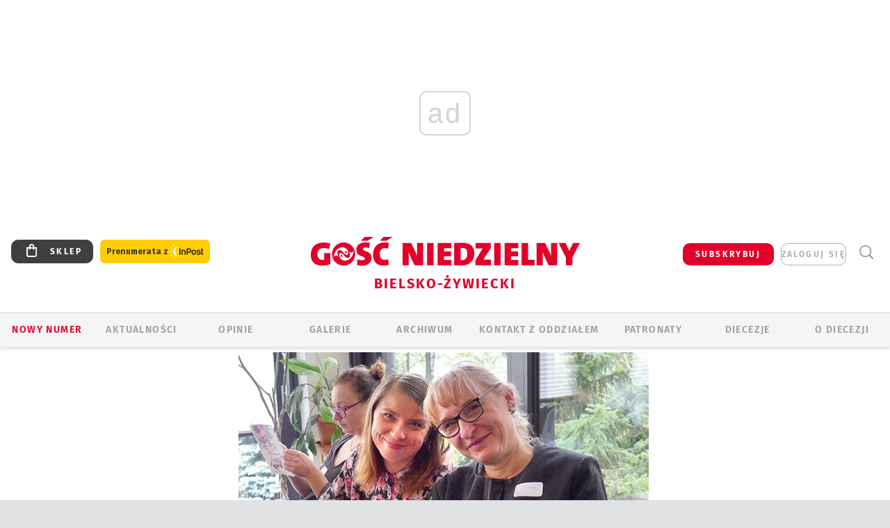

--- FILE ---
content_type: text/html; charset=utf-8
request_url: https://bielsko.gosc.pl/
body_size: 575
content:

<div id="rate">
	

	<div class="rate-document">
		<span class="rate-document__title">oceń ten artykuł</span>
		<div class="rate-document__panel" id="votepanel_7941312">

			<ul class="rate-document__grade">
					<li>
							<span data-score="1">1</span>
					</li>
					<li>
							<span data-score="2">2</span>
					</li>
					<li>
							<span data-score="3">3</span>
					</li>
					<li>
							<span data-score="4">4</span>
					</li>
					<li>
							<span data-score="5">5</span>
					</li>
			</ul>

		</div>
				<div class="rate-document__login-message">
					<span>
						Możliwość oceniania treści jest dostępna tylko dla subskrybentów. Masz subskrypcję? <a href="https://moj.gosc.pl/" class="b show-layer-login" title="zaloguj się">zaloguj się</a></div>
					</span>
				</div>

		<script type="text/javascript">
		/* <![CDATA[ */
			$(function(){
				$('#votepanel_7941312 a').on('click', function(){
					$('#votepanel_7941312 a').on('click', function(){return false;});
					wre.web.ReCaptchaAjaxHtml(
						'x11161166.x93945969', 
						{object:7941312, score:$(this).data('score'), key: "NzgxNmVkNWNhNDA4"}, 
						function(data){
							$('#rate').html(data);
						},
						function(){}, 
						"MakeVote"
					);
					return false;
				});
			});
		/* ]]> */
		</script>
	</div>
</div>


--- FILE ---
content_type: text/html; charset=utf-8
request_url: https://www.google.com/recaptcha/api2/anchor?ar=1&k=6LfKq5UUAAAAAMU4Rd1_l_MKSJAizQb5Mk_8bFA_&co=aHR0cHM6Ly9iaWVsc2tvLmdvc2MucGw6NDQz&hl=en&v=N67nZn4AqZkNcbeMu4prBgzg&size=invisible&anchor-ms=20000&execute-ms=30000&cb=87nzp3jaxtrm
body_size: 48669
content:
<!DOCTYPE HTML><html dir="ltr" lang="en"><head><meta http-equiv="Content-Type" content="text/html; charset=UTF-8">
<meta http-equiv="X-UA-Compatible" content="IE=edge">
<title>reCAPTCHA</title>
<style type="text/css">
/* cyrillic-ext */
@font-face {
  font-family: 'Roboto';
  font-style: normal;
  font-weight: 400;
  font-stretch: 100%;
  src: url(//fonts.gstatic.com/s/roboto/v48/KFO7CnqEu92Fr1ME7kSn66aGLdTylUAMa3GUBHMdazTgWw.woff2) format('woff2');
  unicode-range: U+0460-052F, U+1C80-1C8A, U+20B4, U+2DE0-2DFF, U+A640-A69F, U+FE2E-FE2F;
}
/* cyrillic */
@font-face {
  font-family: 'Roboto';
  font-style: normal;
  font-weight: 400;
  font-stretch: 100%;
  src: url(//fonts.gstatic.com/s/roboto/v48/KFO7CnqEu92Fr1ME7kSn66aGLdTylUAMa3iUBHMdazTgWw.woff2) format('woff2');
  unicode-range: U+0301, U+0400-045F, U+0490-0491, U+04B0-04B1, U+2116;
}
/* greek-ext */
@font-face {
  font-family: 'Roboto';
  font-style: normal;
  font-weight: 400;
  font-stretch: 100%;
  src: url(//fonts.gstatic.com/s/roboto/v48/KFO7CnqEu92Fr1ME7kSn66aGLdTylUAMa3CUBHMdazTgWw.woff2) format('woff2');
  unicode-range: U+1F00-1FFF;
}
/* greek */
@font-face {
  font-family: 'Roboto';
  font-style: normal;
  font-weight: 400;
  font-stretch: 100%;
  src: url(//fonts.gstatic.com/s/roboto/v48/KFO7CnqEu92Fr1ME7kSn66aGLdTylUAMa3-UBHMdazTgWw.woff2) format('woff2');
  unicode-range: U+0370-0377, U+037A-037F, U+0384-038A, U+038C, U+038E-03A1, U+03A3-03FF;
}
/* math */
@font-face {
  font-family: 'Roboto';
  font-style: normal;
  font-weight: 400;
  font-stretch: 100%;
  src: url(//fonts.gstatic.com/s/roboto/v48/KFO7CnqEu92Fr1ME7kSn66aGLdTylUAMawCUBHMdazTgWw.woff2) format('woff2');
  unicode-range: U+0302-0303, U+0305, U+0307-0308, U+0310, U+0312, U+0315, U+031A, U+0326-0327, U+032C, U+032F-0330, U+0332-0333, U+0338, U+033A, U+0346, U+034D, U+0391-03A1, U+03A3-03A9, U+03B1-03C9, U+03D1, U+03D5-03D6, U+03F0-03F1, U+03F4-03F5, U+2016-2017, U+2034-2038, U+203C, U+2040, U+2043, U+2047, U+2050, U+2057, U+205F, U+2070-2071, U+2074-208E, U+2090-209C, U+20D0-20DC, U+20E1, U+20E5-20EF, U+2100-2112, U+2114-2115, U+2117-2121, U+2123-214F, U+2190, U+2192, U+2194-21AE, U+21B0-21E5, U+21F1-21F2, U+21F4-2211, U+2213-2214, U+2216-22FF, U+2308-230B, U+2310, U+2319, U+231C-2321, U+2336-237A, U+237C, U+2395, U+239B-23B7, U+23D0, U+23DC-23E1, U+2474-2475, U+25AF, U+25B3, U+25B7, U+25BD, U+25C1, U+25CA, U+25CC, U+25FB, U+266D-266F, U+27C0-27FF, U+2900-2AFF, U+2B0E-2B11, U+2B30-2B4C, U+2BFE, U+3030, U+FF5B, U+FF5D, U+1D400-1D7FF, U+1EE00-1EEFF;
}
/* symbols */
@font-face {
  font-family: 'Roboto';
  font-style: normal;
  font-weight: 400;
  font-stretch: 100%;
  src: url(//fonts.gstatic.com/s/roboto/v48/KFO7CnqEu92Fr1ME7kSn66aGLdTylUAMaxKUBHMdazTgWw.woff2) format('woff2');
  unicode-range: U+0001-000C, U+000E-001F, U+007F-009F, U+20DD-20E0, U+20E2-20E4, U+2150-218F, U+2190, U+2192, U+2194-2199, U+21AF, U+21E6-21F0, U+21F3, U+2218-2219, U+2299, U+22C4-22C6, U+2300-243F, U+2440-244A, U+2460-24FF, U+25A0-27BF, U+2800-28FF, U+2921-2922, U+2981, U+29BF, U+29EB, U+2B00-2BFF, U+4DC0-4DFF, U+FFF9-FFFB, U+10140-1018E, U+10190-1019C, U+101A0, U+101D0-101FD, U+102E0-102FB, U+10E60-10E7E, U+1D2C0-1D2D3, U+1D2E0-1D37F, U+1F000-1F0FF, U+1F100-1F1AD, U+1F1E6-1F1FF, U+1F30D-1F30F, U+1F315, U+1F31C, U+1F31E, U+1F320-1F32C, U+1F336, U+1F378, U+1F37D, U+1F382, U+1F393-1F39F, U+1F3A7-1F3A8, U+1F3AC-1F3AF, U+1F3C2, U+1F3C4-1F3C6, U+1F3CA-1F3CE, U+1F3D4-1F3E0, U+1F3ED, U+1F3F1-1F3F3, U+1F3F5-1F3F7, U+1F408, U+1F415, U+1F41F, U+1F426, U+1F43F, U+1F441-1F442, U+1F444, U+1F446-1F449, U+1F44C-1F44E, U+1F453, U+1F46A, U+1F47D, U+1F4A3, U+1F4B0, U+1F4B3, U+1F4B9, U+1F4BB, U+1F4BF, U+1F4C8-1F4CB, U+1F4D6, U+1F4DA, U+1F4DF, U+1F4E3-1F4E6, U+1F4EA-1F4ED, U+1F4F7, U+1F4F9-1F4FB, U+1F4FD-1F4FE, U+1F503, U+1F507-1F50B, U+1F50D, U+1F512-1F513, U+1F53E-1F54A, U+1F54F-1F5FA, U+1F610, U+1F650-1F67F, U+1F687, U+1F68D, U+1F691, U+1F694, U+1F698, U+1F6AD, U+1F6B2, U+1F6B9-1F6BA, U+1F6BC, U+1F6C6-1F6CF, U+1F6D3-1F6D7, U+1F6E0-1F6EA, U+1F6F0-1F6F3, U+1F6F7-1F6FC, U+1F700-1F7FF, U+1F800-1F80B, U+1F810-1F847, U+1F850-1F859, U+1F860-1F887, U+1F890-1F8AD, U+1F8B0-1F8BB, U+1F8C0-1F8C1, U+1F900-1F90B, U+1F93B, U+1F946, U+1F984, U+1F996, U+1F9E9, U+1FA00-1FA6F, U+1FA70-1FA7C, U+1FA80-1FA89, U+1FA8F-1FAC6, U+1FACE-1FADC, U+1FADF-1FAE9, U+1FAF0-1FAF8, U+1FB00-1FBFF;
}
/* vietnamese */
@font-face {
  font-family: 'Roboto';
  font-style: normal;
  font-weight: 400;
  font-stretch: 100%;
  src: url(//fonts.gstatic.com/s/roboto/v48/KFO7CnqEu92Fr1ME7kSn66aGLdTylUAMa3OUBHMdazTgWw.woff2) format('woff2');
  unicode-range: U+0102-0103, U+0110-0111, U+0128-0129, U+0168-0169, U+01A0-01A1, U+01AF-01B0, U+0300-0301, U+0303-0304, U+0308-0309, U+0323, U+0329, U+1EA0-1EF9, U+20AB;
}
/* latin-ext */
@font-face {
  font-family: 'Roboto';
  font-style: normal;
  font-weight: 400;
  font-stretch: 100%;
  src: url(//fonts.gstatic.com/s/roboto/v48/KFO7CnqEu92Fr1ME7kSn66aGLdTylUAMa3KUBHMdazTgWw.woff2) format('woff2');
  unicode-range: U+0100-02BA, U+02BD-02C5, U+02C7-02CC, U+02CE-02D7, U+02DD-02FF, U+0304, U+0308, U+0329, U+1D00-1DBF, U+1E00-1E9F, U+1EF2-1EFF, U+2020, U+20A0-20AB, U+20AD-20C0, U+2113, U+2C60-2C7F, U+A720-A7FF;
}
/* latin */
@font-face {
  font-family: 'Roboto';
  font-style: normal;
  font-weight: 400;
  font-stretch: 100%;
  src: url(//fonts.gstatic.com/s/roboto/v48/KFO7CnqEu92Fr1ME7kSn66aGLdTylUAMa3yUBHMdazQ.woff2) format('woff2');
  unicode-range: U+0000-00FF, U+0131, U+0152-0153, U+02BB-02BC, U+02C6, U+02DA, U+02DC, U+0304, U+0308, U+0329, U+2000-206F, U+20AC, U+2122, U+2191, U+2193, U+2212, U+2215, U+FEFF, U+FFFD;
}
/* cyrillic-ext */
@font-face {
  font-family: 'Roboto';
  font-style: normal;
  font-weight: 500;
  font-stretch: 100%;
  src: url(//fonts.gstatic.com/s/roboto/v48/KFO7CnqEu92Fr1ME7kSn66aGLdTylUAMa3GUBHMdazTgWw.woff2) format('woff2');
  unicode-range: U+0460-052F, U+1C80-1C8A, U+20B4, U+2DE0-2DFF, U+A640-A69F, U+FE2E-FE2F;
}
/* cyrillic */
@font-face {
  font-family: 'Roboto';
  font-style: normal;
  font-weight: 500;
  font-stretch: 100%;
  src: url(//fonts.gstatic.com/s/roboto/v48/KFO7CnqEu92Fr1ME7kSn66aGLdTylUAMa3iUBHMdazTgWw.woff2) format('woff2');
  unicode-range: U+0301, U+0400-045F, U+0490-0491, U+04B0-04B1, U+2116;
}
/* greek-ext */
@font-face {
  font-family: 'Roboto';
  font-style: normal;
  font-weight: 500;
  font-stretch: 100%;
  src: url(//fonts.gstatic.com/s/roboto/v48/KFO7CnqEu92Fr1ME7kSn66aGLdTylUAMa3CUBHMdazTgWw.woff2) format('woff2');
  unicode-range: U+1F00-1FFF;
}
/* greek */
@font-face {
  font-family: 'Roboto';
  font-style: normal;
  font-weight: 500;
  font-stretch: 100%;
  src: url(//fonts.gstatic.com/s/roboto/v48/KFO7CnqEu92Fr1ME7kSn66aGLdTylUAMa3-UBHMdazTgWw.woff2) format('woff2');
  unicode-range: U+0370-0377, U+037A-037F, U+0384-038A, U+038C, U+038E-03A1, U+03A3-03FF;
}
/* math */
@font-face {
  font-family: 'Roboto';
  font-style: normal;
  font-weight: 500;
  font-stretch: 100%;
  src: url(//fonts.gstatic.com/s/roboto/v48/KFO7CnqEu92Fr1ME7kSn66aGLdTylUAMawCUBHMdazTgWw.woff2) format('woff2');
  unicode-range: U+0302-0303, U+0305, U+0307-0308, U+0310, U+0312, U+0315, U+031A, U+0326-0327, U+032C, U+032F-0330, U+0332-0333, U+0338, U+033A, U+0346, U+034D, U+0391-03A1, U+03A3-03A9, U+03B1-03C9, U+03D1, U+03D5-03D6, U+03F0-03F1, U+03F4-03F5, U+2016-2017, U+2034-2038, U+203C, U+2040, U+2043, U+2047, U+2050, U+2057, U+205F, U+2070-2071, U+2074-208E, U+2090-209C, U+20D0-20DC, U+20E1, U+20E5-20EF, U+2100-2112, U+2114-2115, U+2117-2121, U+2123-214F, U+2190, U+2192, U+2194-21AE, U+21B0-21E5, U+21F1-21F2, U+21F4-2211, U+2213-2214, U+2216-22FF, U+2308-230B, U+2310, U+2319, U+231C-2321, U+2336-237A, U+237C, U+2395, U+239B-23B7, U+23D0, U+23DC-23E1, U+2474-2475, U+25AF, U+25B3, U+25B7, U+25BD, U+25C1, U+25CA, U+25CC, U+25FB, U+266D-266F, U+27C0-27FF, U+2900-2AFF, U+2B0E-2B11, U+2B30-2B4C, U+2BFE, U+3030, U+FF5B, U+FF5D, U+1D400-1D7FF, U+1EE00-1EEFF;
}
/* symbols */
@font-face {
  font-family: 'Roboto';
  font-style: normal;
  font-weight: 500;
  font-stretch: 100%;
  src: url(//fonts.gstatic.com/s/roboto/v48/KFO7CnqEu92Fr1ME7kSn66aGLdTylUAMaxKUBHMdazTgWw.woff2) format('woff2');
  unicode-range: U+0001-000C, U+000E-001F, U+007F-009F, U+20DD-20E0, U+20E2-20E4, U+2150-218F, U+2190, U+2192, U+2194-2199, U+21AF, U+21E6-21F0, U+21F3, U+2218-2219, U+2299, U+22C4-22C6, U+2300-243F, U+2440-244A, U+2460-24FF, U+25A0-27BF, U+2800-28FF, U+2921-2922, U+2981, U+29BF, U+29EB, U+2B00-2BFF, U+4DC0-4DFF, U+FFF9-FFFB, U+10140-1018E, U+10190-1019C, U+101A0, U+101D0-101FD, U+102E0-102FB, U+10E60-10E7E, U+1D2C0-1D2D3, U+1D2E0-1D37F, U+1F000-1F0FF, U+1F100-1F1AD, U+1F1E6-1F1FF, U+1F30D-1F30F, U+1F315, U+1F31C, U+1F31E, U+1F320-1F32C, U+1F336, U+1F378, U+1F37D, U+1F382, U+1F393-1F39F, U+1F3A7-1F3A8, U+1F3AC-1F3AF, U+1F3C2, U+1F3C4-1F3C6, U+1F3CA-1F3CE, U+1F3D4-1F3E0, U+1F3ED, U+1F3F1-1F3F3, U+1F3F5-1F3F7, U+1F408, U+1F415, U+1F41F, U+1F426, U+1F43F, U+1F441-1F442, U+1F444, U+1F446-1F449, U+1F44C-1F44E, U+1F453, U+1F46A, U+1F47D, U+1F4A3, U+1F4B0, U+1F4B3, U+1F4B9, U+1F4BB, U+1F4BF, U+1F4C8-1F4CB, U+1F4D6, U+1F4DA, U+1F4DF, U+1F4E3-1F4E6, U+1F4EA-1F4ED, U+1F4F7, U+1F4F9-1F4FB, U+1F4FD-1F4FE, U+1F503, U+1F507-1F50B, U+1F50D, U+1F512-1F513, U+1F53E-1F54A, U+1F54F-1F5FA, U+1F610, U+1F650-1F67F, U+1F687, U+1F68D, U+1F691, U+1F694, U+1F698, U+1F6AD, U+1F6B2, U+1F6B9-1F6BA, U+1F6BC, U+1F6C6-1F6CF, U+1F6D3-1F6D7, U+1F6E0-1F6EA, U+1F6F0-1F6F3, U+1F6F7-1F6FC, U+1F700-1F7FF, U+1F800-1F80B, U+1F810-1F847, U+1F850-1F859, U+1F860-1F887, U+1F890-1F8AD, U+1F8B0-1F8BB, U+1F8C0-1F8C1, U+1F900-1F90B, U+1F93B, U+1F946, U+1F984, U+1F996, U+1F9E9, U+1FA00-1FA6F, U+1FA70-1FA7C, U+1FA80-1FA89, U+1FA8F-1FAC6, U+1FACE-1FADC, U+1FADF-1FAE9, U+1FAF0-1FAF8, U+1FB00-1FBFF;
}
/* vietnamese */
@font-face {
  font-family: 'Roboto';
  font-style: normal;
  font-weight: 500;
  font-stretch: 100%;
  src: url(//fonts.gstatic.com/s/roboto/v48/KFO7CnqEu92Fr1ME7kSn66aGLdTylUAMa3OUBHMdazTgWw.woff2) format('woff2');
  unicode-range: U+0102-0103, U+0110-0111, U+0128-0129, U+0168-0169, U+01A0-01A1, U+01AF-01B0, U+0300-0301, U+0303-0304, U+0308-0309, U+0323, U+0329, U+1EA0-1EF9, U+20AB;
}
/* latin-ext */
@font-face {
  font-family: 'Roboto';
  font-style: normal;
  font-weight: 500;
  font-stretch: 100%;
  src: url(//fonts.gstatic.com/s/roboto/v48/KFO7CnqEu92Fr1ME7kSn66aGLdTylUAMa3KUBHMdazTgWw.woff2) format('woff2');
  unicode-range: U+0100-02BA, U+02BD-02C5, U+02C7-02CC, U+02CE-02D7, U+02DD-02FF, U+0304, U+0308, U+0329, U+1D00-1DBF, U+1E00-1E9F, U+1EF2-1EFF, U+2020, U+20A0-20AB, U+20AD-20C0, U+2113, U+2C60-2C7F, U+A720-A7FF;
}
/* latin */
@font-face {
  font-family: 'Roboto';
  font-style: normal;
  font-weight: 500;
  font-stretch: 100%;
  src: url(//fonts.gstatic.com/s/roboto/v48/KFO7CnqEu92Fr1ME7kSn66aGLdTylUAMa3yUBHMdazQ.woff2) format('woff2');
  unicode-range: U+0000-00FF, U+0131, U+0152-0153, U+02BB-02BC, U+02C6, U+02DA, U+02DC, U+0304, U+0308, U+0329, U+2000-206F, U+20AC, U+2122, U+2191, U+2193, U+2212, U+2215, U+FEFF, U+FFFD;
}
/* cyrillic-ext */
@font-face {
  font-family: 'Roboto';
  font-style: normal;
  font-weight: 900;
  font-stretch: 100%;
  src: url(//fonts.gstatic.com/s/roboto/v48/KFO7CnqEu92Fr1ME7kSn66aGLdTylUAMa3GUBHMdazTgWw.woff2) format('woff2');
  unicode-range: U+0460-052F, U+1C80-1C8A, U+20B4, U+2DE0-2DFF, U+A640-A69F, U+FE2E-FE2F;
}
/* cyrillic */
@font-face {
  font-family: 'Roboto';
  font-style: normal;
  font-weight: 900;
  font-stretch: 100%;
  src: url(//fonts.gstatic.com/s/roboto/v48/KFO7CnqEu92Fr1ME7kSn66aGLdTylUAMa3iUBHMdazTgWw.woff2) format('woff2');
  unicode-range: U+0301, U+0400-045F, U+0490-0491, U+04B0-04B1, U+2116;
}
/* greek-ext */
@font-face {
  font-family: 'Roboto';
  font-style: normal;
  font-weight: 900;
  font-stretch: 100%;
  src: url(//fonts.gstatic.com/s/roboto/v48/KFO7CnqEu92Fr1ME7kSn66aGLdTylUAMa3CUBHMdazTgWw.woff2) format('woff2');
  unicode-range: U+1F00-1FFF;
}
/* greek */
@font-face {
  font-family: 'Roboto';
  font-style: normal;
  font-weight: 900;
  font-stretch: 100%;
  src: url(//fonts.gstatic.com/s/roboto/v48/KFO7CnqEu92Fr1ME7kSn66aGLdTylUAMa3-UBHMdazTgWw.woff2) format('woff2');
  unicode-range: U+0370-0377, U+037A-037F, U+0384-038A, U+038C, U+038E-03A1, U+03A3-03FF;
}
/* math */
@font-face {
  font-family: 'Roboto';
  font-style: normal;
  font-weight: 900;
  font-stretch: 100%;
  src: url(//fonts.gstatic.com/s/roboto/v48/KFO7CnqEu92Fr1ME7kSn66aGLdTylUAMawCUBHMdazTgWw.woff2) format('woff2');
  unicode-range: U+0302-0303, U+0305, U+0307-0308, U+0310, U+0312, U+0315, U+031A, U+0326-0327, U+032C, U+032F-0330, U+0332-0333, U+0338, U+033A, U+0346, U+034D, U+0391-03A1, U+03A3-03A9, U+03B1-03C9, U+03D1, U+03D5-03D6, U+03F0-03F1, U+03F4-03F5, U+2016-2017, U+2034-2038, U+203C, U+2040, U+2043, U+2047, U+2050, U+2057, U+205F, U+2070-2071, U+2074-208E, U+2090-209C, U+20D0-20DC, U+20E1, U+20E5-20EF, U+2100-2112, U+2114-2115, U+2117-2121, U+2123-214F, U+2190, U+2192, U+2194-21AE, U+21B0-21E5, U+21F1-21F2, U+21F4-2211, U+2213-2214, U+2216-22FF, U+2308-230B, U+2310, U+2319, U+231C-2321, U+2336-237A, U+237C, U+2395, U+239B-23B7, U+23D0, U+23DC-23E1, U+2474-2475, U+25AF, U+25B3, U+25B7, U+25BD, U+25C1, U+25CA, U+25CC, U+25FB, U+266D-266F, U+27C0-27FF, U+2900-2AFF, U+2B0E-2B11, U+2B30-2B4C, U+2BFE, U+3030, U+FF5B, U+FF5D, U+1D400-1D7FF, U+1EE00-1EEFF;
}
/* symbols */
@font-face {
  font-family: 'Roboto';
  font-style: normal;
  font-weight: 900;
  font-stretch: 100%;
  src: url(//fonts.gstatic.com/s/roboto/v48/KFO7CnqEu92Fr1ME7kSn66aGLdTylUAMaxKUBHMdazTgWw.woff2) format('woff2');
  unicode-range: U+0001-000C, U+000E-001F, U+007F-009F, U+20DD-20E0, U+20E2-20E4, U+2150-218F, U+2190, U+2192, U+2194-2199, U+21AF, U+21E6-21F0, U+21F3, U+2218-2219, U+2299, U+22C4-22C6, U+2300-243F, U+2440-244A, U+2460-24FF, U+25A0-27BF, U+2800-28FF, U+2921-2922, U+2981, U+29BF, U+29EB, U+2B00-2BFF, U+4DC0-4DFF, U+FFF9-FFFB, U+10140-1018E, U+10190-1019C, U+101A0, U+101D0-101FD, U+102E0-102FB, U+10E60-10E7E, U+1D2C0-1D2D3, U+1D2E0-1D37F, U+1F000-1F0FF, U+1F100-1F1AD, U+1F1E6-1F1FF, U+1F30D-1F30F, U+1F315, U+1F31C, U+1F31E, U+1F320-1F32C, U+1F336, U+1F378, U+1F37D, U+1F382, U+1F393-1F39F, U+1F3A7-1F3A8, U+1F3AC-1F3AF, U+1F3C2, U+1F3C4-1F3C6, U+1F3CA-1F3CE, U+1F3D4-1F3E0, U+1F3ED, U+1F3F1-1F3F3, U+1F3F5-1F3F7, U+1F408, U+1F415, U+1F41F, U+1F426, U+1F43F, U+1F441-1F442, U+1F444, U+1F446-1F449, U+1F44C-1F44E, U+1F453, U+1F46A, U+1F47D, U+1F4A3, U+1F4B0, U+1F4B3, U+1F4B9, U+1F4BB, U+1F4BF, U+1F4C8-1F4CB, U+1F4D6, U+1F4DA, U+1F4DF, U+1F4E3-1F4E6, U+1F4EA-1F4ED, U+1F4F7, U+1F4F9-1F4FB, U+1F4FD-1F4FE, U+1F503, U+1F507-1F50B, U+1F50D, U+1F512-1F513, U+1F53E-1F54A, U+1F54F-1F5FA, U+1F610, U+1F650-1F67F, U+1F687, U+1F68D, U+1F691, U+1F694, U+1F698, U+1F6AD, U+1F6B2, U+1F6B9-1F6BA, U+1F6BC, U+1F6C6-1F6CF, U+1F6D3-1F6D7, U+1F6E0-1F6EA, U+1F6F0-1F6F3, U+1F6F7-1F6FC, U+1F700-1F7FF, U+1F800-1F80B, U+1F810-1F847, U+1F850-1F859, U+1F860-1F887, U+1F890-1F8AD, U+1F8B0-1F8BB, U+1F8C0-1F8C1, U+1F900-1F90B, U+1F93B, U+1F946, U+1F984, U+1F996, U+1F9E9, U+1FA00-1FA6F, U+1FA70-1FA7C, U+1FA80-1FA89, U+1FA8F-1FAC6, U+1FACE-1FADC, U+1FADF-1FAE9, U+1FAF0-1FAF8, U+1FB00-1FBFF;
}
/* vietnamese */
@font-face {
  font-family: 'Roboto';
  font-style: normal;
  font-weight: 900;
  font-stretch: 100%;
  src: url(//fonts.gstatic.com/s/roboto/v48/KFO7CnqEu92Fr1ME7kSn66aGLdTylUAMa3OUBHMdazTgWw.woff2) format('woff2');
  unicode-range: U+0102-0103, U+0110-0111, U+0128-0129, U+0168-0169, U+01A0-01A1, U+01AF-01B0, U+0300-0301, U+0303-0304, U+0308-0309, U+0323, U+0329, U+1EA0-1EF9, U+20AB;
}
/* latin-ext */
@font-face {
  font-family: 'Roboto';
  font-style: normal;
  font-weight: 900;
  font-stretch: 100%;
  src: url(//fonts.gstatic.com/s/roboto/v48/KFO7CnqEu92Fr1ME7kSn66aGLdTylUAMa3KUBHMdazTgWw.woff2) format('woff2');
  unicode-range: U+0100-02BA, U+02BD-02C5, U+02C7-02CC, U+02CE-02D7, U+02DD-02FF, U+0304, U+0308, U+0329, U+1D00-1DBF, U+1E00-1E9F, U+1EF2-1EFF, U+2020, U+20A0-20AB, U+20AD-20C0, U+2113, U+2C60-2C7F, U+A720-A7FF;
}
/* latin */
@font-face {
  font-family: 'Roboto';
  font-style: normal;
  font-weight: 900;
  font-stretch: 100%;
  src: url(//fonts.gstatic.com/s/roboto/v48/KFO7CnqEu92Fr1ME7kSn66aGLdTylUAMa3yUBHMdazQ.woff2) format('woff2');
  unicode-range: U+0000-00FF, U+0131, U+0152-0153, U+02BB-02BC, U+02C6, U+02DA, U+02DC, U+0304, U+0308, U+0329, U+2000-206F, U+20AC, U+2122, U+2191, U+2193, U+2212, U+2215, U+FEFF, U+FFFD;
}

</style>
<link rel="stylesheet" type="text/css" href="https://www.gstatic.com/recaptcha/releases/N67nZn4AqZkNcbeMu4prBgzg/styles__ltr.css">
<script nonce="E9h5WetQWYj6wl_77lHChg" type="text/javascript">window['__recaptcha_api'] = 'https://www.google.com/recaptcha/api2/';</script>
<script type="text/javascript" src="https://www.gstatic.com/recaptcha/releases/N67nZn4AqZkNcbeMu4prBgzg/recaptcha__en.js" nonce="E9h5WetQWYj6wl_77lHChg">
      
    </script></head>
<body><div id="rc-anchor-alert" class="rc-anchor-alert"></div>
<input type="hidden" id="recaptcha-token" value="[base64]">
<script type="text/javascript" nonce="E9h5WetQWYj6wl_77lHChg">
      recaptcha.anchor.Main.init("[\x22ainput\x22,[\x22bgdata\x22,\x22\x22,\[base64]/[base64]/[base64]/[base64]/[base64]/UltsKytdPUU6KEU8MjA0OD9SW2wrK109RT4+NnwxOTI6KChFJjY0NTEyKT09NTUyOTYmJk0rMTxjLmxlbmd0aCYmKGMuY2hhckNvZGVBdChNKzEpJjY0NTEyKT09NTYzMjA/[base64]/[base64]/[base64]/[base64]/[base64]/[base64]/[base64]\x22,\[base64]\\u003d\\u003d\x22,\x22woDCgcKCQmtpw6LCikxuwrsDOMOzTRkzeBYqY8Kuw5vDlcOxwr7CisOqw7dhwoRSdRvDpMKTYXHCjz5hwoV7fcKmwozCj8KLw5fDtMOsw4AgwpUfw7nDtsKhN8KswpfDj0xqcm7CnsOOw6xIw4k2wrY0wq/CuAESXhR7EFxDesO8EcOIccK3wpvCv8KrecOCw5h7wptnw70SNhvCuiokTwvChDjCrcKDw7TCiG1HYMOTw7nCm8Kdb8O3w6XCnXV4w7DCtX4Zw4xWP8K5BWHCrWVGesOCPsKZD8KKw60/wqAxbsOsw4fCosOORmXDrMKNw5bCusKCw6dXwpwNSV0two/DuGgPHMKlVcKxdsOtw6kFZybCmW1qAWlkwpzClcK+w5RRUMKfFC1YLCMqf8OVcAgsNsOPVsOoGkImX8K7w6fCiMOqwojCvMKxdRjDjsKPwoTClxY3w6pXwrfDmgXDhETDscO2w4XCn3IfU0h7wotaKzjDvnnCuGl+KXV7DsK6VMKlwpfCskcoLx/CkcKqw5jDihDDqsKHw4zCsQpaw4Z2UMOWBCR6csOIQcOGw7/[base64]/w57DusKlw47Ci8OKO8KYRQfCpFDDhcORwqLCp8O1w7DCsMKXA8OPw5M3XkRFNVDDjcOTKcOAwoFiw6YKw6nDtsKOw6c2wp7DmcKVc8OUw4Bhw44XC8OwXg7Cu3/Cp1VXw6TCrMKTDCvCg0EJPlPCscKKYsOuwodEw6PDhsOZOiRrGcOZNm5sVsOsa1bDoixIw6vCs2dTwqTCihvClgQFwrQKwqvDpcO2wrDCrhMuUsOkQcKbTDNFUgjDug7ChMKOwpvDpD1Rw5LDk8K8MMKrKcOGY8KdwqnCj0LDhsOaw49Sw5F3wpnCgx/CvjMWBcOww7fCgMKywpUbQMOdwrjCucORDQvDoT/[base64]/wpXDssKjDcKiw4DCkcKow6ZHWlJGwr7DgAPCrMKgwoDCmcK4OMO0wqPCmCB3w7bChlAywp/Cv1ApwoMtwo3DpE9pw6Bnw73CvsO7VxTDhWLDngrChg0mw4zDolPCvxTDjn/ClcKYw6fChmgzX8OLwq3DtAsZworCmDDCqg/DnsKaQcOcQl/CgsOpw5vCsF7DiTYFwqVtwoTDgMKODsKkcsOyQ8OfwrRGwqtdwrUPwp4Gw7TDjXnDvMKPwpHDgsK9w7HDjsO2w71iHR3DiXh8w4ghH8Ogwp5bCsOlfDV8wqgVw40kwqHDrj/ChhTDsmjDjF1LdihLGcKMLA7Cl8Otwo5tLcO7HcO/wp7CuVLChMOuYcOHw6tCwrMUJSU4w5NFw7Y7FMO2Z8OHYHl6wqzDlMOYwqLCv8OlIcKvw7PDu8OPRcKUG3LDlgLDlCzCjkfDmsOYwqDDpsO7w6/Cqj5GDSgBVsKEw4DCkhNawqdGTgjDuTHDosO6w6nCtTTDi3bCnMKkw5jDnsKhw7/DhT8UAcOCWMKrDinDoDPDlFTDvsOwbgzCnyplwpt7w7DCjMKqDHh+wr80w4DDhXjDpk/CpxvDiMK1AAbCqUVtZnsNwrFEw4/CgsO1IzVZw5hnTFcqOG4QHj3DlsKYwrPDkXrDtk9sEStGw7vDoUzDogTCo8K5HFLDvcKqZADCr8KbM28WDitUMndmCmnDvypOwqpAwrQQPcOiX8KEwpHDshh8DsOrR2nCn8KawoPClMOXwoPDncORw7HDhg7Co8OjLsOAwo1kw6nDm3XDoF/DoEktw7VRacOVKHLDjsKJw6pFQcKLH1rCoi0fw7rDp8OqXsKyw4ZAKcOqw757RsOfwqsWC8KEecOFTSVhwq7DsyPDicOgGMKvwrnCgMOnwpsvw63CsmvDhcOMw43CllTDmsO4wq4tw6TDhRR/[base64]/[base64]/CuntWwq/[base64]/Dk8O5RTrClMO6wqg0wo5TWMOdXD9jP8O+NWFRw5d/woIUw6jDrcOAwrx2aj5iwpQjaMKMwoXDgXhObUdVw4AmVCnCtsKnwpZfwpwCworDn8Kdw4U1wphlwrTDs8Kmw5HDqEjDscKLRzZ3LgRuwoR8woBwe8Orw6nDjVFGPE/ChcKDwqIewpAuS8Ovw6NtSy3ClQcKwqsVwrzCpA7DoyM5w6PDoCnCkyPChcOZw6ojaAQDw6lDLMKge8Knw5zCikbCpTrCkz/DlsOfw5zDhMKyVsOpCMOsw7xFwoAoTXZRfcO0OsOxwq45dXpJKXoBZsKONnF8QAzDgcORwoQhwpYkPSbDucOYXMOgDsKrw4rCt8KSHxBswrfCkBVgw45jDcKhCsKmworCqGbCkcOZecKiwoxDTA/DjcO3w6d5wpMbw5bCj8OmTsK3bXVnTMK8wrXCscO9wrQUZ8OXw6DCtcOzRFkYYMKzw68Qwogic8OFwo4Mw5AUQcOhw6s4wqduJsOuwrgZw73DsXDDs1bCiMKQw6wfwqLDgifDmlx7TsKvw5Nhwo3CqMKXw5/[base64]/[base64]/dF4vwobCrMO7w7/CtMKHa8OKf8OGVSJMw7NUwpvCq3c2TcKqUmPDhljDhsKCHm/Cr8KCKsKMZT90b8O3Z8OqZUvDlABwwpMKwow6G8Kzw6LCt8KmwqrDu8Ohw5MNwrVLw5XCoTzCiMOjwrbDkB7CssOKwpsRZ8KFHC3CqcO7XsKpS8KkwpTConTChMKta8KsKW0Hw4PCpsKQw7M2IMKQwoTCsEvCicORDsKAw5l8wq7Cm8OfwqHCviwcw40Gw6/DuMOiMsKrw73CoMO9FMOeKixGw4RDwo53wp3DjhzCjcO0Knc4w67DnMKMews5w6rCqsOJw7Aqw4DDg8O1w6TDt2dqeXTCjREowpnCmMO/[base64]/CtsKhw609wpNiNiVfw5nCoMOPw4PDgMKWw5PCgAEgJsO3EyzDsiQaw4nCs8O7bMO6w6TDoRbDlcOSwqJSQsOmwpnDkcK6OntJdcOXw6rCoFkuW25Sw4HDgsKow4VKVx/CscOsw5/Dh8K3wrPDmAAHw7Ztw7/DnA/DucOlYmxrI28Gw5Z5f8Kzw6Yqc3XCqcK8wr7DklwLF8K1OsKnw5A8w4BDGcKRR0TDpHNNb8OdwolHwosVH2R+wpVPXwjDtm/ChMKUw70QT8KnLxrDh8OSw5bDoDbCicOGwoXChcOhasOsKH/Cq8Knw4vDnBgfOGbDvm3CmCbDvcKkfXp/QMOTHsO5KnwEIysmw54dfCjCr3EsW3F1fMOIAjTDisOwwo/ChHdFBsOSFD/[base64]/d8KCHMK/NcKhwpF5w6bCth0/[base64]/DlsO/e8OOaFDChzDDug7DtcKNdkfCp8O6TMO0wp9ceTdvchfDisOVQgbDl0ILJRpbOXTCiWHDscKBQ8OlAMKjdnfDsBjDlz/DintQwroxacOHSMOZwpzCi0cYZ0zCosKIFARDw45Swrk/w6kQfjQIwpgiP1nCngvCq2V3wobCpcKTwrYZw7HDocOAXCkRWcKsK8KjwrlEEsK/wp5rVmcEwrLDmB8cfMKFQMKXZcKUwocMe8Ozw7LCmQ5REB1KBcKmHsKRwqJTEWLCq1kOBsOzw6LDi17DlB9Gwo/DilbCvMKWwrXCmQwYA1p7OcKFw705FcOXwp/DvcKPw4TDmDMUwot7agItEMORw7rDqFMzWsOjwrjCjlo7BUrCl20NTMO9UsKsRUbCmcOoKcKxw48AwpbDuG7Duy5WY1lfJCTDs8OgOBLDrsK0NMOMdkNBaMK/[base64]/CpsOadsKXwr7Dnj7DrsOibMK2NUB9YCY1EcKlwonCsF3CgcO2AMOww6XCqhzCkMONw4gcw4Qvw5c6Z8KUCmbCtMOxw5/[base64]/DusK+w7Vew5fCmsOpwpUywog0w5xpFW3DkidyODBjw4IYW25VJsKewpHDgSNwR14/[base64]/DvAjCn8K/w497wpkpwoAgY8ODwoXCk1Rvw5pjFHodw6rDjHrCijh/w4Uvw7TDmgDCthTDgcKPw7ZfOcKRw6DCjSd0ZsOkw6ZRw6BFDsO0QcKkw4oyQ3kZw7wvwqUlNyZew5oWw5B3wrotwp4tOwZCayxFw5sjCAlCFsO7SWfDqVxRIF19wq5wa8KLCAHDrlLCp2x6cEHDuMKywpZsVXDDj3LDllbDj8OnG8OoVcO1wqF/PcKAecKnw7g7woXDhCAjwo45AsKHwpXDh8OaGMOsa8OyORjCrMKaVMOYw7hiw5FaHG8Cf8K/woPCu37DkWLDiRXDicO4wqdrw7ZwwpzCi1l0DlgPw7tOURbChi0lY1vCrDzCqjBrBC80ChXCkcOOPcOnVMObw5rCrhDDlsKCT8Kbw4EWWcO7Z0LDosO6NX56MMOED3rDocO7XzfCqMKXw7/[base64]/[base64]/Dv8KRSEbCtcOsfcKSN1fDj2rDmWw8w7twwo9fw47Ct2LDocO7aFTCsMK0Q2vDjnTDimkMwo3DmxkTw5wKw4nCmx4jwog/N8KjJsKQw5nDmn8MwqDCisOFIcKlwodjw5UFwozCtBNQYXnCjzHCuMO2w6DDklTCsV9rcSwrS8K3wrRiwp/CuMKWwrTDvGfClAgOwqYeSsKkwpzDr8Kwwp3DsjUlw4FAK8KWw7TCqcOrUSYPwqctMcKwTsK6w6sGRD/DgVg+w7vCjMKlS3UIdkrCrsKTLcO/worDjsKfG8K1w4kMF8OFYhDDm0rDtsKZbMOMw4bCpcOCwqk1cSMwwrtLYz/CkcOXw51OCxHDji/CtsKbwq1tch8lw6bDpjE8wodjexHDpsOjw73CslVLw61fwpfChx3Dkxs9w5nDhQLCmsKQwqMcEcK2wpLDin/DkWLDiMK8wrgLUF4Fw5ANwrUVWMOPH8OxwpjDtR3Ckl/[base64]/DvUTCh8K2NsK8C8K/w79jwp9OIWRBGXvDkcOXFxzDuMO0wrvCpMOoC0sxFMKMw7gfwpHClUBYbwRNwr88w54BPGpkeMOnw4kxXXDCh0TCmgwgwqfDlMOZw5oMw4jDrAxtw7nCisK/TsOrEX0ZcU81w5TDiQ7DulU6SAzDk8O1UMKMw5YXw4EdH8KrwrbDnSLDgw0ow7QrL8OAQMK2wp/[base64]/wot5W3rCm8OGwoTClDfCm8KDKMKRw5HDpBrCtsKywqduwpLDkSIlXwgIL8OHwqUBwrzDqsK/dsOIwrzCosK6wrHDqMOLKnkRP8KKKsKvcgECJ0DCqnJFwp0MZHnDnMK/H8OhW8KYwokZwrDCvw5pw5/[base64]/wphhGMOZLsK/[base64]/[base64]/CnDcuK8Kvwp3Dm8KjaMOKwpzCrQpgw6BLw6x3Tj7CkMOjcMKywq1VY21sAmhULsKkLh5vaj7DoRVfMRJfwq7DriTCpsK8wo/Dl8OWw79eOg/CjMOBw7otdxXDrMOxZAlcwowOVE5lCsKqwovDqcKzwoJGw6cWGQfCrl5ROsKzw6xbRcKdw7kZw7BuYcKSwqIPLBoSw5dLRMKHw65Pwr/Cp8KiInzCmMKgaCQvwrgGwr5ZHQXDr8OTDlvCqh5NLm82dBY+wrRAfCrDjj/Dv8KCNwhMV8K4HsKIw6ZxYAPCk3fCqkpqw6t2ZVTDpMO4wr/DiAnDjMO5X8Oiw4wjCTNKNBTCihxWwqbCoMO2HiLDmMKHDxZkG8Otw6PDp8Kyw6rDmzLCq8KZdAzCqMKFwp8mwo/ChADChcOHLsOiwpUZJm4ewrrCow5uTwTDjw4ZcwcMw44sw7LDgsKGw69XCTknajwsw43CnnPCoktvM8OLNyjDocOVTxHDjDXDhcK0ZkdSVcKHw6LDgmh1w5TCmsORUMOgwqLCscOuw5caw6TCv8K0ZW/CnlxYwqPDv8OGw40AeQzDosOyQsK0w4oxKMOUw6HCicOKw73CqsODO8OowpnDgMKhQQEcUTpLPl85wpM5RTR7HjsIU8K9P8OmZG3Dk8KaJGcbw6TDpULCpcKtJcKeU8OJwozCp1UDZgZxw7t0MMK7w5U+I8Ocw77DkU/CkDkUw6/[base64]/DuznDmsK3JQZ6X8OWw6HCqiPCkcORwq7DqWFidkvCicOiw4vCt8KowpjCqjN1wovDm8OXwpRJw7Y5w6JWE00wwpnDq8KwHijCg8OQYG/DpWjDhMOKKW41w5pZw5BnwpRsw4nDsFg6w5AAcsO3wrEIw6DDnFhDHsOzwqzCuMK/PsOVbVdvS2FEQSLCtsK8HcOVMcOlw44oZMO1NMOUZ8KECMKGwonCvijDrBt3Xg3CqcKeczPDisOzw6rChcOVRhrCmcOcWhVxR3nDm2x8wojCvcKYa8OYQcOXw6DDqSDCsW9Vw6/DqMK3Oy/DuVg7aBrCuGw2IyJhenDCqEhTwq8TwoQnQwhawrZFMMKpccKFIcOIwq3CjcKFwqXDoErDgitJw5tqw7w1AgzCsmnCiBYHK8Oqw6EMWEDCkcOQOsKDKcKKc8KRF8O5w6fDrG/[base64]/CpiMBw5hKRsK+w7XDosKjGBlEw63CjR/Cin/[base64]/DjxvCqsO7wovDn8OIKmo2bl/Ds2PCvCMvHMOXRTPDs8Oyw7o7H1oaw4LCgcOzfXDCiiFbw5XCmE9NL8KBKMOAw7BMw5UKViBJwoLCpBvCrMKjKlI8YCcIGFvCisORCGTDkx7DmnYCb8Ktw4zCjcKsWwJowqtMwoTCgWhiI2rCikoDw55iw646MnwvLMOzwqnCvsK1wpZzw6bCtcK6KDvCn8Owwppewr/[base64]/[base64]/[base64]/ZcO2cUHDh8K4w5oOwprCnAMswqHCgcOsw4vCig3CjMO9w5PDssKuwp4Kwo8/PsKdwrfCi8OmA8O4a8OHw67DosKnImnCom/DsEPCgMKWw7xbNBkcGcO3wrFqJcKSwq3Dk8OrYi/CpsOKU8OTwr3Cm8KbTcK5MDYfRiPCisOtHMK6ZV5kw5TChCJEZMO0EFRbwpXDh8OZan/CgcKDw6VqI8KjXcOnwpcQw4Fge8Obw7oeNyNBYQV5bVzCiMKeH8KDLAPDscKLccKJGXpew4DCgMOyGsOUaiXCr8Omw6g8EMK/w6t8w59/fBt2OcOCF17ChSTCssOYD8OfdjPCs8OYw7B/w5F3wq3DqcOYwovDqW8kw54swqwkQ8KjHMKZSDUPeMKfw6vCmHh2Rn/DgcOEUyxbCMKLVBMZwpBcb3fDncKMKcKKWCnDkizCsFU/[base64]/Dqy4Ew7PDh3BBd8O5w51zwr0awrA5OMOAdsKmL8K1OcKbwqoZw6M2w48AR8OGPcOmKMOEw4HCiMK1wp7Dvhlyw7zDsEcTN8OuV8OHWMKCTcOzAR9bYMOlw7/[base64]/DsVl0KwvDiVoCVzHDjcOCDMOww4USw7s9w7ECZjJTKFfClMK2w4PCv3tTw5bChxPDuy/DncKMw5k6KU5qfMKSw5nDucKtfsOkw5xgwr0LwoB9PcKqwrlPw5MewrRxCsOQSHt3Q8Klw4M2wqDDpcOfwrY3w6jDpwDDtD/CtMOmKkRLBMOPbsKyIGsSw6l5wpBXw6EAwq9qwobChSTDoMO3MsKPwpRmw7DCvsKVUcKnw7nDjixyUCjDpRDChMKVKcKtEsOUHg1Xw5E9wo7DkFIswpHDpEVlacO4YUbCpMOgbcO+WnRyOsOtw7Uyw7EXw5PDmzTDnyJ6w7QXYFbCrsO/w4nCqcKCwqAvZAYzw6lIwrDDicOLw6gHwo4/[base64]/fTHCogt1w6dbIHlKw4zCgcK2w4zCpnkQwo/DgcOOLXrCg8OCw4PCv8O/[base64]/CssK4w7lpw6lhw5Jae8OVwofCoA7DqlfDv39uw4zDv2XDkMK/wrISwroXbsKmwqjCnsOnwoFyw5krw7PDsjDCkjliRjXCkcOowpvCsMKIOcKCw4PDsGfCg8OSc8KbBF9/w5TCp8O8Pk0KccKvBj8TwrQhwocAwpsUTMOxE03Ds8Kaw70XU8KATTlyw4E1woLDpTtqfsOGIWHCg8KmNnDCscOPPhl+w68Ow4oROcKZwqrCpcOlAMOTfW0nw6/DhMODw51UMsKywrwKw7PDiyJXcsOcWSzDo8KrXRfDjnXChQLCu8KRwpPCqcKyAhjCgsOsOS8jwoo8IRFZw5peYUvCgjLDrB1rG8OXRsOPw4jDoVnCs8O4w4PDlRzDgVzDsFTCkcOsw4tIw4gdGwA/ZsKOwq/CnzHCr8O0wqfDtSN2MXhBVxTCmFRLw7rDg3c8wqM3dH/CjsK5wrvDucOaZybClSPCtMKjKMOeBXsCwpTDoMO8wpLCkkptM8Ood8KDwoPDhV/DvmfDim7Chg/Cki1nCMKNM1UmaCMYwq9vUcO6w6ghacKBYxYVcyjDojrCjsKaDSnCsAQzFsKZD0vDhcOtK0zDq8O3Q8OjJwY8w4/DrcOnXRvDoMO3V2XDsF0fwr9Vw7lmwp4mw50rwpkOPVDDtlnDvMOqBwNLNQ7CpMOswr89OFzCi8OJQS/Ckw/[base64]/DiUvDgiNPwqtUGB8FbXB2w5ZIQMOXwr/Ctx/[base64]/[base64]/CtVPCpxx/RMOcRMOjc8OSHiAqWEpOwr91wpXDpBQ1EMORwrHDjcKDwpkQCMORN8KVw6gjw5A+LcKxwqHDgBPDtDnCrMO6Mj/DqsKVF8K5w7HCrjMXRGLDmijDocOLw5dEZcONd8KPw6wyw6x6Nl/Ck8KhYsKkLC5Jw6HDgVFYwqVxX2TCp00iw7chwoR4w50DTzvCjCDChsOQw7nCnMOtw6XCr0rCp8KwwohPw7dAw5ENWcKbacKKQcK5aWfCqMKSw5PDgy/DqMK8wpgIw73CtyDCgcKrw7/Dg8Oawr7Dh8O9TMONd8OvYUJzwpo9w5ttLmfCh1zCmkPCocO7w4YmccOvcU47wopeJ8OwHzYow63Cq8Knw4fCtMK8w5NUQ8ONw7vDoQzDl8ONcMOJLmbCg8O5LGbDtsKGw49iwr/CrMKIwoIJPB7CkcKmQGJrw6DCilFyw77DoEN5NXd5w4NxwpUXc8K+ASrCohXDm8KkwqTCgjoWw4nDn8KcwpvCpcOZTcKlUE3Cm8KMwrrCscOtw7BxwpTCvwgDc3dTw5LCvcKwOgsUR8K9w5xrZUnDqsOLOl/DrmB/[base64]/Ct2IdNB/Dn8KDYsKfw500w57DrH/DmAdNw4zCoV3CvcOaPQMzGRB0MkfDjmd3wrHDkUvDi8OLw5zDkTrDksOQZcKOwqPCp8OFNcOWLh3DrgA2XMOjeGrDkcOEdcOZD8KWw4nCuMK9wrEgw4fCkQ/Cg28rUU8ZdWXDjljDu8OHWMOKw6rCk8K9wrvDlMOTwoAsTGEbOkdxRnwbaMObwo/CtBDDg1Ilwo9mw4/[base64]/w6UXDFQ/IkrCicKmc2nChcOmQcKpTMKmwo1XWsOddH4ZwpLDilLCjCo4w5MpERhow71NwobDgl/CiigaFRYow7fDtcOQwrIHwrZhAcK7wr4gwrfCqsOmw67DugXDksOfw7PCo08NFyXCnsKEw6Jyc8Ouw6RMw6PCuSJUw4B7dnpuG8OEwrNxwq7Ct8KYw689QsKXFMKIR8KpFC9Zw5ITw6nCqsOtw43Ds2jChEpJZkAKwpnDjzEvwrwIK8KBw7QsbcOWLER3ZV93b8K/[base64]/G0fDlVFqw5xEw45aw5lIwr8vesO1WTPDrsOhw4/CiMO5e1hiw6RbVg4Fw4DDsHvDgV0PG8KIEXfDvijDlsKUwrfCqjhSw4rDvMK5w58FPMKdw7rDqE/DhBTDoEMOwqbDmDDDv18uHcO9E8K0wpPDsA7DgzrDpsK4wq86woMLBMO9w4QTw5o4QsK6wp8ASsOaS1xvN8KhGcODfV1Yw4c5wrvCvsOKwpxBwrDCuBvDowRAQQzCk3vDsMKmw6VwwqPDuTvCpB1swpvDv8Khw7/CqysPwr/[base64]/[base64]/eWnCjRpew4IqIEVFQ1zDrsKTwo7Dr8KATiB7w4HDtG8QF8O4JDwHw5p4wpXDjBzCv2nCsnLCuMOBw4gCw7t5w6LChsO1GcKLJhzClcO7wrE/w5gVw4p3w5wSw7ouwqgZw6kdCAFAwqMiLVM4ZWHCh0Q9w5HDrcKaw73DhsKGTcObM8OTw6pPwoc+RGrCjCAeMnEHwrnDvBA9w4/DlMK3wr0dUyNHwrLCt8K5Rk/[base64]/[base64]/CpDfCpcOlwofDjsOJLk7DoSnDscOrXx5Mw5PCj1Fdwqo9TcOmEcOvRyV9woBDZMKYDGsbw60kwobDm8KgG8O+XxTCvgjCjFLDo2zDhMOTw6rDpcOTwr1JMcOiDXZ2Z1c1PAbCtUHChRzCiFjDiXYXAMKnQcKcwqvCmT3Dmn3Dh8K4Qx/DkcKjE8OuwrzDv8KUfMOMAsKuw7s7MRksw5DCiVTCtsKhw5zCgjjCvWTDpQ5Iw6PCk8OXwoA/VsKlw4XCkxnDocO5MSLDtMO9wrYMUiAbMcKDM0d4w5YIPsOGwpTDv8KuM8OawovDrMKPwrLCtCpCwrJnwqBQw4/Ci8O6YlTDh0DDusO2Og44wrc0wo9sLMOjeRVnw4bDuMOKw64DNjAiQMKJS8KLUMK8Thcdw61Aw595Z8KzesOnOsOWRcOSw6dPw43DscOgwrnDsl4GEMOpw50Qw5HCh8KSwqEYwp4WDXFiE8OBw4kiwqxZUi3Cr1jDi8OtaS/Di8OUw63CqDrDnnMJchMoOmbCvGzCmcKLcxl5wpPDjcO+DlYbWcOGIGJTw5IpwoksCMOTw7fDgwo3wpEIF3HDlz7Dj8O5w5wvE8OhVcKewpQXS1PDtsKtwqrCiMONw47Cv8OsTDzCvcOYK8Oww7pBc1JAJRLCi8KXw6/[base64]/[base64]/[base64]/DgmTDiwBHLMOIw6DDrMOPAkXDk8K+RCvCr8OvSj7CgMOpa1bCkiE1b8K7TMOvw4LChMOdwqDDqUzDgcK5w55iU8O9w5RRwqnCsCbCgjfCnMOMRxTDp1nCkcOJEBHDjMKhw7DDuRlUGsKrIiXDjsORGsKXVcOvw6JBwp4twr/ClcKTw5nCkcKQwr5/[base64]/DgkPDncKDXcOuw5sYw7gKw77CgMOFwrltQmbCtB9ZaDAMwpHDg8KyC8OVw4rCsi5Iw7YsHD7DtMOzX8O8E8K7ZcKVwqLDgm5Ww5TCl8K1wq9vwo/CpkPDscK1bsO9w4Yswp3CvRHCsV1/VhbCm8Kpw5h/T0bCm0jDisK/[base64]/DnMKYYm3Dk8Kjw7DCoXLDrcKrwp0uFcKYw5dLV3jDusOTwrfDlz7CmQ7DmMOSJlHCh8ODQVrDmcKiwo8dwqHChyd2w67CqnjDmAzDn8Ocw5LDg20uw4fDtMKdwo/DtnPCv8KNw43Dm8OLX8K+FiE3BMOoaEZBMHYtw6ZEw4DDkDfCnWDCnMO3Nh3DqTjCu8OoKsK9wrfClsO2w60Mw4bConjDtGAXZjcbw7PDoBrDkMOHw4/DrcOVK8Oaw5RNMRZKw4YgAGIHPnx6N8OIFSvDoMKvOQYhwo4zw5fCnsOPU8KUMTDCiQYSw7QVMi3ClW45BcO2w7LCkDTDiHdIB8KpSBIswoHDkUVfwoQSSMOvwqDCicOcecKAw6zCvg/Dm0huw49Twr7DssOuwr1uFMKYw5jDo8KJw5coCcKtCcObFXTChjXCosOYw69vSMOUPcOow6gpKcK2w7LCikVwwr/DlSPDmDMWDRF0wp4yO8K7w7zDolLDusKnwpXCjCUCHcOGWMK9E1DDmjfCsUAvIivDk3JlNsO5Iw/DuMOewrkMGFrCrETDizTCtMO/[base64]/w5RKIEsPdVU7wr7Dl8O6w6vDisOvEEDDhmxjXcOQw4gDXMOFw7bCuTl0w7vCkMOIIH1uwrscCMOULMOCw4VMHlXCqkJoccORDiTCmMKhCsKtTUfCmlfDlsO3ZS8Gw71HwonCuHTCo0nCqm/CkMOdwonDtcKVBMO3wq5wTcKuwpElwrtPEMKzKxzDiBkpwoTCvcKHw7HDnTjCmw3Crk1LO8OpesO5CgPDk8Kfw6pqw6EuSjHCjQXDp8KowrjCjcKpwqbDucK+wq/CgXXClS8OMzDCky9swpbDl8O5EjoRHBMpw4PCtcOCw70WQ8O1S8OnD245w5XDrcOVwqPCksKvR2vDnMKpw4NWw77CrR5vBsKUw7lcOhjDscK3JcO+P0/CjmUfFH5LfsOAZMKLwroOGMOQworDgVRgw4LCk8Ocw7DDgcKiwrzCtcKIXMKKUcOkwrtjacO2wpleOsKhwovCisKqcsKbw5Y1C8KPwr85wrfCm8KIC8OoBnTDtAA1a8Kcw58wwqd7w6p/[base64]/ConI8w6TDvcK1dlvDssOvwrk0w7kvLcK9O8KJeUPCvXTDjhFXw4caTDPCo8Kbw7/Cm8Opw7LCrsOJw5lvwoZ9wpzDvMKTwrXCj8O9wrUew5rClzvCq3Rmw7XDsMKvw77DqcOMwpnDvsKRDm/CjsKVZFQUAsKuN8KEIS/[base64]/w7wnw6rDuMOhw4Etwo8Lw7c2IsKpw6E2BHzDuBsFwrAmw7nCqMOIGy5oSsO1THjCk1jCmFp/DwZEwq5DwrrDnFjDlC3Dk3lfwqLCnljDsFBtwoQNwqLCtCjDq8K7w7UJUEMfPcK6w53CpsOuw4rDgsOEw47Chk54R8Okw6Ijw73Do8KTB3NQwpvCkUBybcKYw5bCmcO4ecO0wr41dsKOIsKONzR7w45bJ8Ktw7HCrA/CuMO1GWYGRCY9w5/Chx5/woDDmjJxU8KXwoN4EcOgw6TDjlHDvsKGwq3DhVJmIyPDqMK4M27Di2tpHjTDmMO0wqPDnMO3wqHChCjCmMKWChLCv8KdwroPw6XDtEJhw4tEPcKVfcKhwpDCvMKmdGlgw7vDlSINaBpSO8KSw6Nvd8KGwqXDg1rDkB1hdsOSKEPCv8Oww4vDo8K/wrvCuXNnZyEWQXhgQ8Opwq5BY13DlcKCJcKLYxzCrwvCuzbCp8O1w7PCgg/Dn8KGw7nCjMOqD8OVH8OoMkLCuVZgMcKew7XClcKkwrHDgMOYw6d/[base64]/Ct0XDisKGJHLCp8KuI8Obwr3DgMOxaADClgXDoWHDgMO+R8O3ZMO3eMOkw40JDMOxwoXDnMOWBnXDiXcJwpHCvml7wrRQw5vDksKkw48gdcOzwr7DlUrDq3/[base64]/[base64]/DlGnDicKXw5XCgMKSwr5Iw7XDhkbCmyrClyTCgMOLw6zCg8Okw6MYwq0CfhNdRFFSw5fDuR/[base64]/CrsKwwqvDs3jDqm46wp8OecOYwp9Xw5vChcKcEcKLw7vDoCQUw7dJL8KIw4B9VSUDwrHDv8KtXcKewocWaArCocOIUMOqw67ChsOtw5p/[base64]/[base64]/DhcKBDB9cDMKEUcKYPcKgwprDhlTCl2zCvQkJwrvCghfDhGsxaMKPw7LCn8Kbw7nChcO3w6HCr8OLSMK/wrLDl3DDtynDlsO8VMK3O8KsewBTw5TDoUXDiMKJN8ONbMKzPQp6SsOBGcKxQBPCjg8fHcOrwqnDm8OVwqLCi1cxwr0Ow6Z8w4MAw6PCiD/DmAIPw5LDtF/CgcOtIgkjw41HwrcywoM3MMKwwpomGcK/wonCgcK0VMK5eDV+w6DCssK9DgZUKEfCp8K5w7DCgCfDhz7Cl8KdIhzCgcOXw5DChi4Ha8Omwr84ZV84UsOcwrfDsjzDrHUXwqURTMKbSDIJwqHCocOIFkFjcCDDpsOJNl7Cs3HCgMKPW8KHaFsJw51kVMKpwoPCjx1YcMO2I8KnEmDCn8O5w4l/w4HCnyTDhsKuwptEVi4+wpDDrsKwwqMyw41LIsKKUDtIw53Dh8KUOBzDuHfDol18FsOLwoVSD8OFA1kow6PDkzNvS8K3CMKbwpLDscOzPsKgwoHDlU7CmsOmBjEFcyQ8cGDCmRPCt8KGOMK/AsO0QkDDnGAAQCEXIcO/w5kYw7PDnAgjQnpbCcKMwppkHDsbYHF6wohlwpY1L3RFUcOyw4tPwoECalNZJw90PQHCvMO+C1oHwprCosKNN8KdFUbDm1rCthg6FF/DpsKtAcKYQMOYw77DikTDoktZw5nDkHbCp8KBw7NnZMOAw54Xw7gkwr7DrMO+w6rDocKCNcOFahEpN8KOPGYnf8K3w7LDsgHCjMKRwp3CrcOdFBDCrQxyfMK4My7DncOeY8OAWEvDp8OzW8O/[base64]/ChmjCusKVwrfCncOdw7l8fsOwwr/DtkQeKC7CngAUw5ovwpcIwrfClVfCh8OYw4PDnH5VwrjCvMOOLTzCncOKw5xcwpfCrTZzw7VYwpEBw5Zkw5DDg8OwYcOowr8UwrRaGcKyHsObWHfCqnvDh8ODdcKnasKSwpJTw7IwBsOrw6UvwrlRw5YuL8Kfw6nDpMO/[base64]/HcOQw7RtU1bCo8KqL8OoAxg0L8KVw7xIw7rCm8KXw6Qbw63Cr8K4w5TCiWovRhplFytXWm3DqcKIw4DDrsOqZjwHPRHCqcOFP3J8wr1ySFsbw4knVWxmLsKvwrjCnzY9bcOjWcOaYcKIwopVw7XDpSRKw4bCrMOWesKGF8KdA8O8wo4qaD/[base64]/DgkV6wrJwGBlUw58UwrbDg8KYw7/Dui1kwrYaDMKow5F5G8OowpzChMKre8KEw7Y1cHs4w63DnsOLWxTDp8KOw6VUw6vDsmIJw6tlacKiwqDClcK0JsKUNC7Cn09HYV7CqsKLLXzDoFLDmsO5w73Dg8OHwqE0difCnzHCvV8Fw71LT8KfVcKPBkfCr8KjwoMCwq44dFLCj0DCosK/DhRoHlwaCF3ChsKjwrAlw7DCiMOMw582DX9wbUsxIMOjJ8Ocwp5EUcORwrpKwrhgwrrDpQjDsUnClMO/[base64]/eglgwobDpsKLw7HCg3jDncOYXF8OwocPwp3CvlHDk8O9w53Cu8K6wpbDoMKTwp9jdMOQLF5gwpU5WGZJw7I6wqnCqsOuw7dxFcKYVsOfJMK2M1TCh2vDoQE/[base64]\x22],null,[\x22conf\x22,null,\x226LfKq5UUAAAAAMU4Rd1_l_MKSJAizQb5Mk_8bFA_\x22,0,null,null,null,0,[21,125,63,73,95,87,41,43,42,83,102,105,109,121],[7059694,603],0,null,null,null,null,0,null,0,null,700,1,null,0,\[base64]/76lBhnEnQkZnOKMAhnM8xEZ\x22,0,0,null,null,1,null,0,1,null,null,null,0],\x22https://bielsko.gosc.pl:443\x22,null,[3,1,1],null,null,null,1,3600,[\x22https://www.google.com/intl/en/policies/privacy/\x22,\x22https://www.google.com/intl/en/policies/terms/\x22],\x22v0cYj/JCK774OJWMZfRSY7aqjS8mILRQMIJ6+Tq74Jo\\u003d\x22,1,0,null,1,1769700891172,0,0,[149],null,[158,8,86],\x22RC-z8eJBaa2tW-2jg\x22,null,null,null,null,null,\x220dAFcWeA6z5ooxZNr8inbPuXiCYvDR0FkUI3E07A0XQn8EBXohlOOFHJ19UalWYF7hUcjdNUNV9XRWtC4LIeEDGcUewhsfuhCItA\x22,1769783691007]");
    </script></body></html>

--- FILE ---
content_type: text/html; charset=utf-8
request_url: https://www.google.com/recaptcha/api2/aframe
body_size: -247
content:
<!DOCTYPE HTML><html><head><meta http-equiv="content-type" content="text/html; charset=UTF-8"></head><body><script nonce="48wdaPGmwSUZPrjtpr2s2Q">/** Anti-fraud and anti-abuse applications only. See google.com/recaptcha */ try{var clients={'sodar':'https://pagead2.googlesyndication.com/pagead/sodar?'};window.addEventListener("message",function(a){try{if(a.source===window.parent){var b=JSON.parse(a.data);var c=clients[b['id']];if(c){var d=document.createElement('img');d.src=c+b['params']+'&rc='+(localStorage.getItem("rc::a")?sessionStorage.getItem("rc::b"):"");window.document.body.appendChild(d);sessionStorage.setItem("rc::e",parseInt(sessionStorage.getItem("rc::e")||0)+1);localStorage.setItem("rc::h",'1769697296542');}}}catch(b){}});window.parent.postMessage("_grecaptcha_ready", "*");}catch(b){}</script></body></html>

--- FILE ---
content_type: application/javascript; charset=utf-8
request_url: https://fundingchoicesmessages.google.com/f/AGSKWxWbckBSH_p_SfybwvOSqiidf8Qh_aEjkbs71g-jr-7i90I7GSwMqtoZEJQ6GKrPxVgq70geiqixFhmXE3Tkfi9eJL2PTftXfYfjjJ8JeGEHnm6_bZXZvZqa5Fk2NMruYQXyVgDl_FpnwzZqm6_sPLU-EEzA82jVFemUQLPGsfKExz3Za92SGFKpFg==/_/adjk._768x90_/adsdaqbanner__FLYAD./AdPostInjectAsync.
body_size: -1282
content:
window['a4883756-e142-4840-b52e-a4f2b8ff0e77'] = true;

--- FILE ---
content_type: application/javascript; charset=utf-8
request_url: https://fundingchoicesmessages.google.com/f/AGSKWxWBf_xuqwobobv2RiZzh4j94L5YaFbIT1zw4KBJ9oaBto1Wo6Tj_v1cyvDOx_F3uE9twVld8WrRQ9X9f2ucnJgldRkQoBTcp_CSXZyZOsbUb3idvyuHNT9RNCvo63GGJE5vdKM=?fccs=W251bGwsbnVsbCxudWxsLG51bGwsbnVsbCxudWxsLFsxNzY5Njk3MjkxLDkwMDAwMDAwMF0sbnVsbCxudWxsLG51bGwsW251bGwsWzddXSwiaHR0cHM6Ly9iaWVsc2tvLmdvc2MucGwvZG9jLzc5NDEzMTIuQXJjeWR6aWVsYS1BcmN5bWlzdHJ6YSIsbnVsbCxbWzgsIm8xWlFLOUlYeFdNIl0sWzksImVuLVVTIl0sWzE5LCIyIl0sWzE3LCJbMF0iXSxbMjQsIiJdLFsyOSwiZmFsc2UiXV1d
body_size: -222
content:
if (typeof __googlefc.fcKernelManager.run === 'function') {"use strict";this.default_ContributorServingResponseClientJs=this.default_ContributorServingResponseClientJs||{};(function(_){var window=this;
try{
var QH=function(a){this.A=_.t(a)};_.u(QH,_.J);var RH=_.ed(QH);var SH=function(a,b,c){this.B=a;this.params=b;this.j=c;this.l=_.F(this.params,4);this.o=new _.dh(this.B.document,_.O(this.params,3),new _.Qg(_.Qk(this.j)))};SH.prototype.run=function(){if(_.P(this.params,10)){var a=this.o;var b=_.eh(a);b=_.Od(b,4);_.ih(a,b)}a=_.Rk(this.j)?_.be(_.Rk(this.j)):new _.de;_.ee(a,9);_.F(a,4)!==1&&_.G(a,4,this.l===2||this.l===3?1:2);_.Fg(this.params,5)&&(b=_.O(this.params,5),_.hg(a,6,b));return a};var TH=function(){};TH.prototype.run=function(a,b){var c,d;return _.v(function(e){c=RH(b);d=(new SH(a,c,_.A(c,_.Pk,2))).run();return e.return({ia:_.L(d)})})};_.Tk(8,new TH);
}catch(e){_._DumpException(e)}
}).call(this,this.default_ContributorServingResponseClientJs);
// Google Inc.

//# sourceURL=/_/mss/boq-content-ads-contributor/_/js/k=boq-content-ads-contributor.ContributorServingResponseClientJs.en_US.o1ZQK9IXxWM.es5.O/d=1/exm=kernel_loader,loader_js_executable/ed=1/rs=AJlcJMzkWD0vxt1gVcfmiBA6nHi7pe9_aQ/m=web_iab_tcf_v2_signal_executable
__googlefc.fcKernelManager.run('\x5b\x5b\x5b8,\x22\x5bnull,\x5b\x5bnull,null,null,\\\x22https:\/\/fundingchoicesmessages.google.com\/f\/AGSKWxUumNM6kyFeHJ-r8v4p-gnD6g8dhKrajeNSS98V-7L3fbNEyT6TaVW5I-Ni0hNQCJq1JwJOQBEpfqgP7PfWamVUH3bz8PSXftKz2PCkSAGeMIC2ORwo3Ap_s65KhGe2QJQ3QOc\\\\u003d\\\x22\x5d,null,null,\x5bnull,null,null,\\\x22https:\/\/fundingchoicesmessages.google.com\/el\/AGSKWxU9M1ZvUrTFGOzqjHT_xOltJox9u93PPAJ_gywr5ZqQGnSeqBYkPeawNqWRkIAdJWmdbztY_acJRFVE6Ag20NlnX9k4yrhjhP_toTNNiH8Ihr_EQtSZ1uAMR1iC4KRM9Ur8fBI\\\\u003d\\\x22\x5d,null,\x5bnull,\x5b7\x5d\x5d\x5d,\\\x22gosc.pl\\\x22,1,\\\x22en\\\x22,null,null,null,null,1\x5d\x22\x5d\x5d,\x5bnull,null,null,\x22https:\/\/fundingchoicesmessages.google.com\/f\/AGSKWxVDnPsdLO3EOiFW0noIkEW3rP2sU6UyyoxMDqkZwjU_UFzOjerdV9vRf9sjJpYKQ4lBe1frZgeTO4NQEOOW9AZ5TJU1_42Zij9sEop2EYnsQHLFmHbPZVfJrypGfJzjQMGcZdg\\u003d\x22\x5d\x5d');}